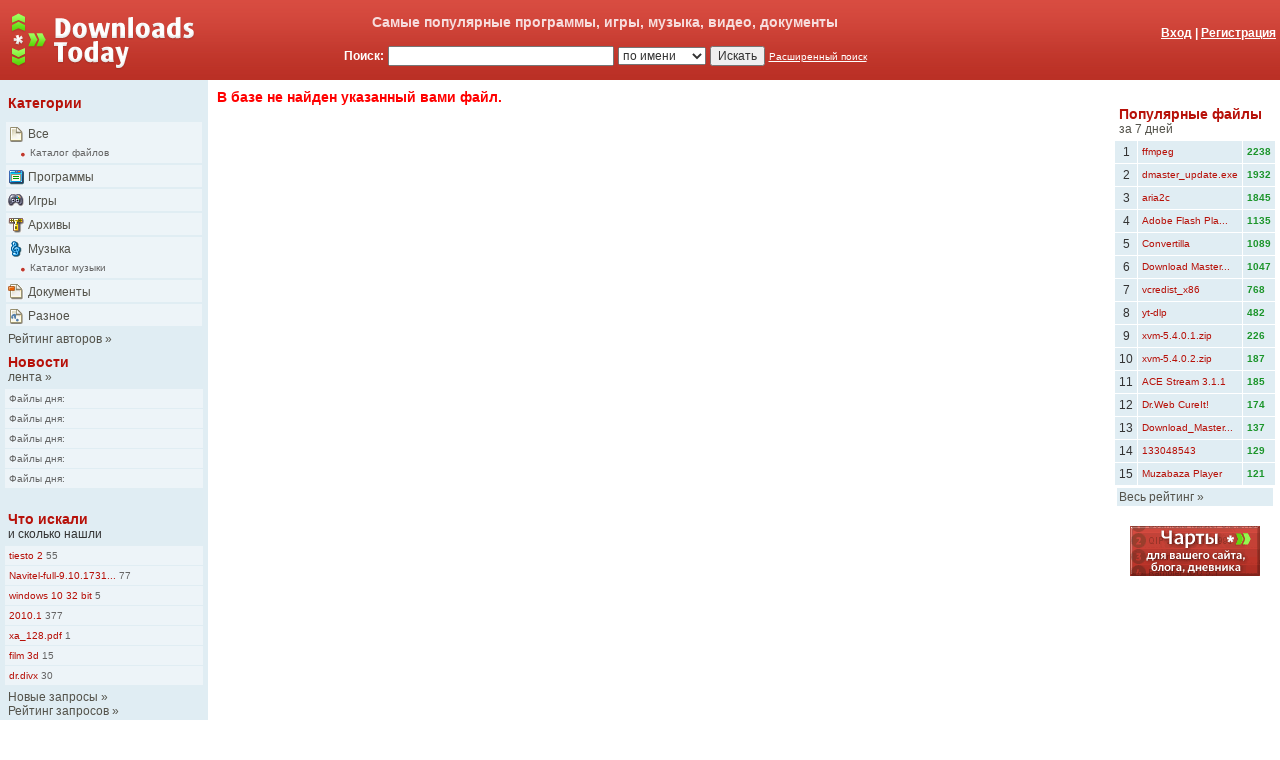

--- FILE ---
content_type: text/html
request_url: https://downloads.today/games/file/MagicCityDetectiveSecretDesireCollectorsEditionRus/11450375.htm
body_size: 4313
content:
<!DOCTYPE HTML PUBLIC "-//W3C//DTD HTML 4.0 Transitional//EN" >
<html>
<head>
<title>Downloads.Today - Поиск зеркал</title>
<meta http-equiv="Content-Type" content="text/html; charset=windows-1251">
<meta name="description" content="Downloads.Today - Поиск зеркал" />
<meta name="keywords" content="download, files, software, mirrors, games, free, программы, игры, музыка, видео, архивы, документы, " />
<link rel="alternate" type="application/rss+xml" title="Downloads.Today" href="//downloads.today/all/7days/rss.xml" /><link rel="stylesheet" href="/main.css" type="text/css" />
<link rel="stylesheet" type="text/css" href="/js/popup.css">
<link rel="SHORTCUT ICON" href="//downloads.today/favicon.ico" />
<link rel="start" href="/" />
<link rel="author" href="/about/" />
<script type="text/javascript" src="/shared/tooltip.js"></script>
<script type="text/javascript" src="/js/jquery-1.3.2.min.js"></script>
<script type="text/javascript" src="/js/popslide.js"></script>
</head>
<body bgcolor="#FFFFFF" text="#000000" leftmargin="0" topmargin="0" marginwidth="0" marginheight="0">
<table width="100%" border="0" cellspacing="0" cellpadding="0">
  <tr>
    <td valign="top" width="160" bgcolor="CA3C31" background="/images/bkg_04.gif">
      <p><a href="//downloads.today"><img src="/images/logo_dt.png" width="200" height="80" alt="Downloads.Today - Лучшие файлы" border="0"></a></p>
    </td>
    <td valign="top" bgcolor="CA3C31" background="/images/bkg_04.gif">
      <table width="100%" border="0" cellspacing="2" cellpadding="2">
        <tr>
          <td align="center" width="75%" class="t2_b_wr" height="32">Самые популярные программы, игры, музыка, видео, документы          </td>
          <td align="right" width="25%" height="40" valign="bottom">
          <a href="/login.php?o=//downloads.today/games/file/MagicCityDetectiveSecretDesireCollectorsEditionRus/11450375.htm" class="w_cat_b"><span class="w_cat_b">Вход</span></a><span class="w_cat_b">
            | <a href="/register.php" class="w_cat_b">Регистрация</a></span>
          </td>
        </tr>
        <tr>
          <form name="form1" method="get" action="/search.php">
            <td align="center"><span class="w_cat_b">Поиск:</span>
              <input type="text" name="ss" class="t1" size="30" maxlength="128" value="">
              <select name="bu" class="t1">
                <option value="0" selected>по имени</option>
                <option value="1" >по ссылке</option>
                <option value="4" >по YouTube</option>
              </select>
              <input type="submit" name="Submit" value="Искать" class="t1">
              <a href="/search/" class="w_cat_s">Расширенный поиск</a>
            </td>
          </form>
          <td align="right" valign="top">

          </td>
        </tr>
      </table>
    </td>
  </tr>
</table>
<table width="100%" border="0" cellspacing="0" cellpadding="4">
  <tr>
    <td valign="top" width="160" class="table2">
<table width="200" border="0" cellspacing="2" cellpadding="2">
  <tr>
    <td class="table0" height="34"><span class="t2_b">Категории</span></td>
  </tr>
  <tr>
      <td class="table3"><a href="/all/"><img src="/images/ico_cat_all.gif" width="16" height="16" align="absmiddle" alt="Все" border="0"></a>
        <a href="/all/" class="t2_nb">Все</a><br>&nbsp;<img src="/images/line_01.gif" width="18" height="16" align="absmiddle"><a href="/catalog/" class="t1_small">Каталог файлов</a></td>
    </tr>
    <tr>
      <td class="table3"><a href="/programs/"><img src="/images/ico_cat_prg.gif" width="16" height="16" align="absmiddle" alt="Программы" border="0"></a>
        <a href="/programs/" class="t2_nb">Программы</a></td>
    </tr>
    <tr>
      <td class="table3"><a href="/games/"><img src="/images/ico_cat_gms.gif" width="16" height="16" align="absmiddle" alt="Игры" border="0"></a>
        <a href="/games/" class="t2_nb">Игры</a></td>
    </tr>
    <tr>
      <td class="table3"><a href="/archives/"><img src="/images/ico_cat_arc.gif" width="16" height="16" align="absmiddle" alt="Архивы" border="0"></a>
        <a href="/archives/" class="t2_nb">Архивы</a></td>
    </tr>
    <tr>
      <td class="table3"><a href="/music/"><img src="/images/ico_cat_mus.gif" width="16" height="16" align="absmiddle" alt="Музыка" border="0"></a>
        <a href="/music/" class="t2_nb">Музыка</a><br>&nbsp;<img src="/images/line_01.gif" width="18" height="16" align="absmiddle"><a href="//music.downloads.today/" class="t1_small">Каталог музыки</a></td>
    </tr>
    <tr>
      <td class="table3"><a href="/documents/"><img src="/images/ico_cat_doc.gif" width="16" height="16" align="absmiddle" alt="Документы" border="0"></a>
        <a href="/documents/" class="t2_nb">Документы</a></td>
    </tr>
    <tr>
      <td class="table3"><a href="/other/"><img src="/images/ico_cat_oth.gif" width="16" height="16" align="absmiddle" alt="Разное" border="0"></a>
        <a href="/other/" class="t2_nb">Разное</a></td>
    </tr>
  </table>
<table width="200" border="0" cellspacing="2" cellpadding="2">
  <tr>
    <td class="table0"><a href="/users/rating/" class="t2_nb">Рейтинг авторов</a><span class="t2_nb"> &raquo;</span>
    </td>
  </tr>
</table>

<!-- Яндекс.Директ -->
<script type="text/javascript">
yandex_partner_id = 32149;
yandex_site_bg_color = 'FFFFFF';
yandex_ad_format = 'direct';
yandex_direct_type = '200x300';
yandex_direct_header_bg_color = 'E0EDF3';
yandex_direct_bg_color = 'E0EDF3';
yandex_direct_title_color = 'B71109';
yandex_direct_url_color = '0063C6';
yandex_direct_text_color = '000000';
yandex_direct_hover_color = '0063C6';
yandex_direct_favicon = true;
yandex_no_sitelinks = false;
document.write('<scr'+'ipt type="text/javascript" src="//an.yandex.ru/system/context.js"></scr'+'ipt>');
</script>

<table width="200" border="0" cellspacing="2" cellpadding="2">
  <tr>
    <td class="table0"><a href="/news/" class="t2_b">Новости</a><br>
    <a href="/news/" class="t2_nb">лента</a><span class="t2_nb"> &raquo;</span>
    </td>
  </tr>
</table>

<table width="200" border="0" cellspacing="1" cellpadding="4">

  <tr>
      <td class="table3"><a href="/news/all/Fajly-dnja%3A-/14818.htm" class="t1_small" title="Файлы дня: ">Файлы дня: </a>
	  </td>
  </tr>
        
  <tr>
      <td class="table3"><a href="/news/all/Fajly-dnja%3A-/14817.htm" class="t1_small" title="Файлы дня: ">Файлы дня: </a>
	  </td>
  </tr>
        
  <tr>
      <td class="table3"><a href="/news/all/Fajly-dnja%3A-/14816.htm" class="t1_small" title="Файлы дня: ">Файлы дня: </a>
	  </td>
  </tr>
        
  <tr>
      <td class="table3"><a href="/news/all/Fajly-dnja%3A-/14815.htm" class="t1_small" title="Файлы дня: ">Файлы дня: </a>
	  </td>
  </tr>
        
  <tr>
      <td class="table3"><a href="/news/all/Fajly-dnja%3A-/14814.htm" class="t1_small" title="Файлы дня: ">Файлы дня: </a>
	  </td>
  </tr>
        
</table>
<br>
<table width="200" border="0" cellspacing="2" cellpadding="2">
  <tr>
    <td class="table0" height="34"><a href="/lastsearch/" class="t2_b">Что искали</a><br>
      <span class="t1">и сколько нашли</span></td>
  </tr>
</table>
<table width="200" border="0" cellspacing="1" cellpadding="4">
  <tr>
        <td class="table3"><a href="/search.php?ss=tiesto 2" class="t2_small_r" title="пїЅпїЅпїЅпїЅпїЅпїЅпїЅпїЅпїЅпїЅ пїЅпїЅпїЅпїЅпїЅпїЅ tiesto 2">tiesto 2</a><a href="/search.php?ss=tiesto 2" class="t1_small" title="пїЅпїЅпїЅпїЅпїЅпїЅпїЅ 55"> 55</a></td>
      </tr>
    <tr>
        <td class="table3"><a href="/search.php?ss=Navitel-full-9.10.1731.apk" class="t2_small_r" title="пїЅпїЅпїЅпїЅпїЅпїЅпїЅпїЅпїЅпїЅ пїЅпїЅпїЅпїЅпїЅпїЅ Navitel-full-9.10.1731.apk">Navitel-full-9.10.1731...</a><a href="/search.php?ss=Navitel-full-9.10.1731.apk" class="t1_small" title="пїЅпїЅпїЅпїЅпїЅпїЅпїЅ 77"> 77</a></td>
      </tr>
    <tr>
        <td class="table3"><a href="/search.php?ss=windows 10 32 bit&category=music" class="t2_small_r" title="пїЅпїЅпїЅпїЅпїЅпїЅпїЅпїЅпїЅпїЅ пїЅпїЅпїЅпїЅпїЅпїЅ windows 10 32 bit">windows 10 32 bit</a><a href="/search.php?ss=windows 10 32 bit&category=music" class="t1_small" title="пїЅпїЅпїЅпїЅпїЅпїЅпїЅ 5"> 5</a></td>
      </tr>
    <tr>
        <td class="table3"><a href="/search.php?ss=2010.1" class="t2_small_r" title="пїЅпїЅпїЅпїЅпїЅпїЅпїЅпїЅпїЅпїЅ пїЅпїЅпїЅпїЅпїЅпїЅ 2010.1">2010.1</a><a href="/search.php?ss=2010.1" class="t1_small" title="пїЅпїЅпїЅпїЅпїЅпїЅпїЅ 377"> 377</a></td>
      </tr>
    <tr>
        <td class="table3"><a href="/search.php?ss=xa_128.pdf" class="t2_small_r" title="пїЅпїЅпїЅпїЅпїЅпїЅпїЅпїЅпїЅпїЅ пїЅпїЅпїЅпїЅпїЅпїЅ xa_128.pdf">xa_128.pdf</a><a href="/search.php?ss=xa_128.pdf" class="t1_small" title="пїЅпїЅпїЅпїЅпїЅпїЅпїЅ 1"> 1</a></td>
      </tr>
    <tr>
        <td class="table3"><a href="/search.php?ss=film 3d" class="t2_small_r" title="пїЅпїЅпїЅпїЅпїЅпїЅпїЅпїЅпїЅпїЅ пїЅпїЅпїЅпїЅпїЅпїЅ film 3d">film 3d</a><a href="/search.php?ss=film 3d" class="t1_small" title="пїЅпїЅпїЅпїЅпїЅпїЅпїЅ 15"> 15</a></td>
      </tr>
    <tr>
        <td class="table3"><a href="/search.php?ss=dr.divx" class="t2_small_r" title="пїЅпїЅпїЅпїЅпїЅпїЅпїЅпїЅпїЅпїЅ пїЅпїЅпїЅпїЅпїЅпїЅ dr.divx">dr.divx</a><a href="/search.php?ss=dr.divx" class="t1_small" title="пїЅпїЅпїЅпїЅпїЅпїЅпїЅ 30"> 30</a></td>
      </tr>
  </table>
<table width="200" border="0" cellspacing="2" cellpadding="2">
  <tr>
    <td class="table0"><a href="/lastsearch/" class="t2_nb">Новые запросы</a><span class="t2_nb"> &raquo;</span><br><a href="/topsearch/" class="t2_nb">Рейтинг запросов</a><span class="t2_nb"> &raquo;</span>
    <br><br><a href="/lastcomments/" class="t2_nb">Новые комментарии</a><span class="t2_nb"> &raquo;</span></td>
  </tr>
</table>
<br>
<p align="center"><!--begin of Download.In.UA-->
<a href="http://download.in.ua/" target="_blank"><img src="/images/downinua_88_01.gif" width="88" height="31" alt="Download.In.UA - Энциклопедия программ!" border="0"></a>
<!--end of Download.In.UA---><br><br>
<!--begin of Na ribalku!-->
<a href="http://www.naribalku.com.ua/" target="_blank"><img src="/images/ban/nar_ban88_04.gif" border="0" alt="Интернет-магазин На рыбалку!" width="88" height="31"></a>
<!--end of Na ribalku!--></p>
    </td>
    <td valign="top" width="90%">
<table width="100%" border="0" cellspacing="0" cellpadding="5">
  <tr>
    <td valign="top" class="error">В базе не найден указанный вами файл.</td>
  </tr>
</table>
<span class="t1_small"><br></span>
    <td valign="top" width="160">
      <div align="center">
<br>
<div align="center">
</div>
  <table width="160" border="0" cellspacing="2" cellpadding="2">
        <tr>
          <td class="table0" height="34"><a href="/all/7days/"  class="t2_b">Популярные файлы</a><br>
            <a href="/all/7days/"  class="t2_nb">за 7 дней</a></td>
        </tr>
      </table>
      <table width="160" border="0" cellspacing="1" cellpadding="4">
      <tr>
          <td width="5%" class="table2" align="center"><span class="t1">1</span></td>
          <td width="75%" class="table2"><a href="/other/file/ffmpeg/11543602.htm" class="t2_small_r" title="Детальнее про https://westbyte.com/download/64/ffmpeg">ffmpeg</a><br>
          </td>
          <td width="20%" class="table2"><span class="t2_small_g_b">2238</span></td>
        </tr>
        <tr>
          <td width="5%" class="table2" align="center"><span class="t1">2</span></td>
          <td width="75%" class="table2"><a href="/programs/file/dmaster_update/11410519.htm" class="t2_small_r" title="Детальнее про https://download.westbyte.com/dm/dmaster_update.exe">dmaster_update.exe</a><br>
          </td>
          <td width="20%" class="table2"><span class="t2_small_g_b">1932</span></td>
        </tr>
        <tr>
          <td width="5%" class="table2" align="center"><span class="t1">3</span></td>
          <td width="75%" class="table2"><a href="/other/file/aria2c/11543610.htm" class="t2_small_r" title="Детальнее про https://westbyte.com/download/aria2c">aria2c</a><br>
          </td>
          <td width="20%" class="table2"><span class="t2_small_g_b">1845</span></td>
        </tr>
        <tr>
          <td width="5%" class="table2" align="center"><span class="t1">4</span></td>
          <td width="75%" class="table2"><a href="/programs/file/install_flashplayer15x32au_mssd_aaa_aih/9533285.htm" class="t2_small_r" title="Детальнее про http://aihdownload.adobe.com/bin/live/install_flashplayer15x32au_mssd_aaa_aih.exe">Adobe Flash Pla...</a><br>
          </td>
          <td width="20%" class="table2"><span class="t2_small_g_b">1135</span></td>
        </tr>
        <tr>
          <td width="5%" class="table2" align="center"><span class="t1">5</span></td>
          <td width="75%" class="table2"><a href="/programs/file/convertilla/5969242.htm" class="t2_small_r" title="Детальнее про http://convertilla.com/download/convertilla.exe">Convertilla </a><br>
          </td>
          <td width="20%" class="table2"><span class="t2_small_g_b">1089</span></td>
        </tr>
        <tr>
          <td width="5%" class="table2" align="center"><span class="t1">6</span></td>
          <td width="75%" class="table2"><a href="/programs/file/dmaster/11543600.htm" class="t2_small_r" title="Детальнее про https://downloadmaster.net/dm/download/dmaster.exe">Download Master...</a><br>
          </td>
          <td width="20%" class="table2"><span class="t2_small_g_b">1047</span></td>
        </tr>
        <tr>
          <td width="5%" class="table2" align="center"><span class="t1">7</span></td>
          <td width="75%" class="table2"><a href="/other/file/vcredist_x86/11395508.htm" class="t2_small_r" title="Детальнее про https://westbyte.com/download/vcredist_x86">vcredist_x86</a><br>
          </td>
          <td width="20%" class="table2"><span class="t2_small_g_b">768</span></td>
        </tr>
        <tr>
          <td width="5%" class="table2" align="center"><span class="t1">8</span></td>
          <td width="75%" class="table2"><a href="/other/file/yt-dlp/11598217.htm" class="t2_small_r" title="Детальнее про https://westbyte.com/download/win7/yt-dlp">yt-dlp</a><br>
          </td>
          <td width="20%" class="table2"><span class="t2_small_g_b">482</span></td>
        </tr>
        <tr>
          <td width="5%" class="table2" align="center"><span class="t1">9</span></td>
          <td width="75%" class="table2"><a href="/archives/file/xvm-5-4-0-1/9542703.htm" class="t2_small_r" title="Детальнее про http://dl1.modxvm.com/get/bin/xvm-5.4.0.1.zip">xvm-5.4.0.1.zip</a><br>
          </td>
          <td width="20%" class="table2"><span class="t2_small_g_b">226</span></td>
        </tr>
        <tr>
          <td width="5%" class="table2" align="center"><span class="t1">10</span></td>
          <td width="75%" class="table2"><a href="/archives/file/xvm-5-4-0-2/9544216.htm" class="t2_small_r" title="Детальнее про http://dl1.modxvm.com/get/bin/xvm-5.4.0.2.zip">xvm-5.4.0.2.zip</a><br>
          </td>
          <td width="20%" class="table2"><span class="t2_small_g_b">187</span></td>
        </tr>
        <tr>
          <td width="5%" class="table2" align="center"><span class="t1">11</span></td>
          <td width="75%" class="table2"><a href="/programs/file/Ace_Stream_Media_3-0-2_VLC_1-1-12/9542873.htm" class="t2_small_r" title="Детальнее про http://www.torrent-tv.ru/soft/Ace_Stream_Media_3.0.2_VLC_1.1.12.exe">ACE Stream 3.1.1</a><br>
          </td>
          <td width="20%" class="table2"><span class="t2_small_g_b">185</span></td>
        </tr>
        <tr>
          <td width="5%" class="table2" align="center"><span class="t1">12</span></td>
          <td width="75%" class="table2"><a href="/programs/file/cureit/5147207.htm" class="t2_small_r" title="Детальнее про http://download.geo.drweb.com/pub/drweb/cureit/cureit.exe">Dr.Web CureIt! </a><br>
          </td>
          <td width="20%" class="table2"><span class="t2_small_g_b">174</span></td>
        </tr>
        <tr>
          <td width="5%" class="table2" align="center"><span class="t1">13</span></td>
          <td width="75%" class="table2"><a href="/archives/file/Download_Master_Portable/11410522.htm" class="t2_small_r" title="Детальнее про https://download.westbyte.com/dm/Download_Master_Portable.zip">Download_Master...</a><br>
          </td>
          <td width="20%" class="table2"><span class="t2_small_g_b">137</span></td>
        </tr>
        <tr>
          <td width="5%" class="table2" align="center"><span class="t1">14</span></td>
          <td width="75%" class="table2"><a href="/other/file/133048543/9542512.htm" class="t2_small_r" title="Детальнее про http://www.ex.ua/load/133048543">133048543</a><br>
          </td>
          <td width="20%" class="table2"><span class="t2_small_g_b">129</span></td>
        </tr>
        <tr>
          <td width="5%" class="table2" align="center"><span class="t1">15</span></td>
          <td width="75%" class="table2"><a href="/programs/file/MuzabazaPlayer/8544643.htm" class="t2_small_r" title="Детальнее про http://muzabaza.net/download/MuzabazaPlayer.exe">Muzabaza Player </a><br>
          </td>
          <td width="20%" class="table2"><span class="t2_small_g_b">121</span></td>
        </tr>
      
      </table>
      <table width="160" border="0" cellspacing="2" cellpadding="2">
        <tr>
          <td class="table2"><a href="/all/7days/" class="t2_nb">Весь рейтинг</a><span class="t2_nb">  &raquo;</span></td>
        </tr>
      </table>
    		<br><a href="/charts/"><img src="/images/charts01.gif" border="0" alt="Чарты" /></a>
      </div>
      </td>
  </tr>
</table>
<table width="100%" border="0" cellspacing="2" cellpadding="6" class="table6">
  <tr>
    <td class="w_cat" align="center"><a href="/contact/?subject=abuse&url=https%3A%2F%2Fdownloads.today%2Fgames%2Ffile%2FMagicCityDetectiveSecretDesireCollectorsEditionRus%2F11450375.htm" class="w_cat">Сообщить о нелегальных материалах на данной странице</a> | <a href="/contact/?subject=abuse&lng=eng&url=https%3A%2F%2Fdownloads.today%2Fgames%2Ffile%2FMagicCityDetectiveSecretDesireCollectorsEditionRus%2F11450375.htm" class="w_cat">Report abuse or request deletion</a></td>
  </tr>
</table>
<table width="100%" border="0" cellspacing="2" cellpadding="6" class="table1">
  <tr>
    <td class="t1" align="center"> <a href="https://westbyte.com/dm" class="w_cat_s"><span class="w_cat">Закачать
      Download Master</span></a><span class="w_cat"> | <a href="/advertise/" class="w_cat">Разместить рекламу</a> | <a href="/contact/" class="w_cat">Контакт</a>
      | <a href="/privacy/" class="w_cat">Конфиденциальность</a> | <a href="/about/" class="w_cat">О сайте</a> | <a href="/news/" class="w_cat">Новости</a></span></td>
  </tr>
</table>
<table width="100%" border="0" cellspacing="2" cellpadding="2">
  <tr>

  </tr>
</table>
<table width="100%" border="0" cellspacing="2" cellpadding="6">
  <tr>
    <td valign="top" class="table0" width="40%"><span class="t1">Мы знаем о </span><span class="t1_bb">13 292</span><span class="t1"> файлах</span><span class="t1">.<br>
      Новых файлов сегодня </span><span class="t1_bg">13 292</span><span class="t1">.</span></td>
    <td valign="top" class="table0" width="30%">
<!-- <a href="//ping-admin.ru/free_uptime/stat/607f913379c548ded97c8d9cb159e7591509.html" target="_blank"><img src="//ping-admin.ru/i/free_uptime/da4d5eee062e5955610b52d59f97b5ce1509_1.gif" width="88" height="15" border="0" alt="проверка сайта"></a>  -->
</td>
    <td class="table0" width="30%" align="right"><span class="t2_nb">&copy; 2006-2025
      <a href="https://westbyte.com" class="t2_nb">WestByte Software</a></span></td>
  </tr>
</table>
<table width="100%" border="0" cellspacing="2" cellpadding="6" height="10">
  <tr>
    <td valign="top" class="t1"></td>
  </tr>
</table>
<script type="text/javascript">
var gaJsHost = (("https:" == document.location.protocol)
? "https://ssl." : "http://www.");
document.write("\<script src='" + gaJsHost
+ "google-analytics.com/ga.js' type='text/javascript'>\<\/script>" );
</script>
<script type="text/javascript">
var pageTracker = _gat._getTracker("UA-110577-6");
pageTracker._initData();
pageTracker._trackPageview();
</script>
<!-- pered </body> -->
</body>
</html>
<table width="100%" border="0" cellspacing="0" cellpadding="5">
  <tr>
    <td valign="top" class="error">В базе не найден указанный вами файл.</td>
  </tr>
</table>


--- FILE ---
content_type: text/css
request_url: https://downloads.today/js/popup.css
body_size: 469
content:
.strl{
    background: url(/images/pop/strl.png) no-repeat bottom right;
    width:  32px;
    height: 47px;
}
.my_popup_topmid {background: url(/images/pop/main_top_mid.png) repeat-x; width: 211px; height: 8px}
.my_popup_topleft {background: url(/images/pop/main_top_left.png) no-repeat; width: 21px; height: 8px}
.my_popup_topright {background:url(/images/pop/main_top_right.png) no-repeat; width: 21px; height: 8px}
.my_popup_mid {
    background:url(/images/pop/main_mid.png) repeat-y top left;
    font-size:80%;
    text-align:left;
}
.my_popup_mid .mozots{ padding-left:20px;}
.my_popup_mid a {color: #0857A6; text-decoration: underline;}
.my_popup_mid a:hover {color: #F26D00; text-decoration: none;}

.my_popup_botmid {background: url(/images/pop/main_bot_mid.png) repeat-x; width: 211px; height: 12px}
.my_popup_botleft {background:url(/images/pop/main_bot_left.png) no-repeat; width: 21px; height: 12px}
.my_popup_botright {background:url(/images/pop/main_bot_right.png) no-repeat; width: 21px; height: 12px}


#slide-container {
 margin:0px 0px;
 height:75px;
}
#slide-container #slideshow_0,
#slide-container #slideshow_1,
#slide-container #slideshow_2,
#slide-container #slideshow_3,
#slide-container #slideshow_4
{
 width:100;
 height:75px;
 margin:auto;

}
#slide-container #slideshow_0 IMG,
#slide-container #slideshow_1 IMG,
#slide-container #slideshow_2 IMG,
#slide-container #slideshow_3 IMG,
#slide-container #slideshow_4 IMG
{
 position:absolute;
 top:50;
 left:105;
}
